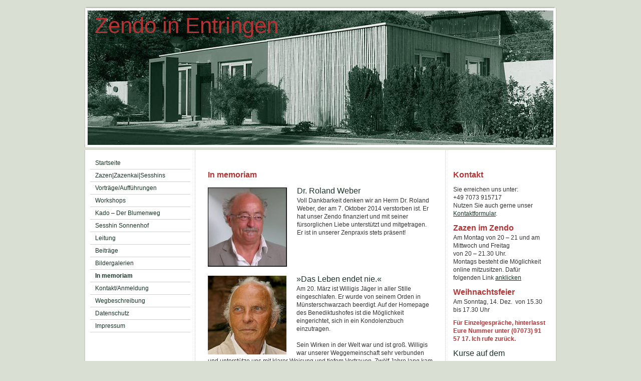

--- FILE ---
content_type: text/html; charset=UTF-8
request_url: http://www.zendo-entringen.de/in-memoriam/
body_size: 5745
content:
<!DOCTYPE html>
<html lang="de"  ><head prefix="og: http://ogp.me/ns# fb: http://ogp.me/ns/fb# business: http://ogp.me/ns/business#">
    <meta http-equiv="Content-Type" content="text/html; charset=utf-8"/>
    <meta name="generator" content="IONOS MyWebsite"/>
        
    <link rel="dns-prefetch" href="//cdn.website-start.de/"/>
    <link rel="dns-prefetch" href="//105.mod.mywebsite-editor.com"/>
    <link rel="dns-prefetch" href="https://105.sb.mywebsite-editor.com/"/>
    <link rel="shortcut icon" href="//cdn.website-start.de/favicon.ico"/>
        <title>zendo-entringen.de - In memoriam</title>
    
    

<meta name="format-detection" content="telephone=no"/>
        <meta name="description" content="Neue Seite"/>
            <meta name="robots" content="index,follow"/>
        <link href="http://www.zendo-entringen.de/s/style/layout.css?1718273315" rel="stylesheet" type="text/css"/>
    <link href="http://www.zendo-entringen.de/s/style/main.css?1718273315" rel="stylesheet" type="text/css"/>
    <link href="http://www.zendo-entringen.de/s/style/font.css?1718273315" rel="stylesheet" type="text/css"/>
    <link href="//cdn.website-start.de/app/cdn/min/group/web.css?1758547156484" rel="stylesheet" type="text/css"/>
<link href="//cdn.website-start.de/app/cdn/min/moduleserver/css/de_DE/common,shoppingbasket?1758547156484" rel="stylesheet" type="text/css"/>
    <link href="https://105.sb.mywebsite-editor.com/app/logstate2-css.php?site=623508425&amp;t=1765154252" rel="stylesheet" type="text/css"/>

<script type="text/javascript">
    /* <![CDATA[ */
var stagingMode = '';
    /* ]]> */
</script>
<script src="https://105.sb.mywebsite-editor.com/app/logstate-js.php?site=623508425&amp;t=1765154252"></script>

    <link href="http://www.zendo-entringen.de/s/style/print.css?1758547156484" rel="stylesheet" media="print" type="text/css"/>
    <script type="text/javascript">
    /* <![CDATA[ */
    var systemurl = 'https://105.sb.mywebsite-editor.com/';
    var webPath = '/';
    var proxyName = '';
    var webServerName = 'www.zendo-entringen.de';
    var sslServerUrl = 'https://ssl.kundenserver.de/www.zendo-entringen.de';
    var nonSslServerUrl = 'http://www.zendo-entringen.de';
    var webserverProtocol = 'http://';
    var nghScriptsUrlPrefix = '//105.mod.mywebsite-editor.com';
    var sessionNamespace = 'DIY_SB';
    var jimdoData = {
        cdnUrl:  '//cdn.website-start.de/',
        messages: {
            lightBox: {
    image : 'Bild',
    of: 'von'
}

        },
        isTrial: 0,
        pageId: 923924833    };
    var script_basisID = "623508425";

    diy = window.diy || {};
    diy.web = diy.web || {};

        diy.web.jsBaseUrl = "//cdn.website-start.de/s/build/";

    diy.context = diy.context || {};
    diy.context.type = diy.context.type || 'web';
    /* ]]> */
</script>

<script type="text/javascript" src="//cdn.website-start.de/app/cdn/min/group/web.js?1758547156484" crossorigin="anonymous"></script><script type="text/javascript" src="//cdn.website-start.de/s/build/web.bundle.js?1758547156484" crossorigin="anonymous"></script><script src="//cdn.website-start.de/app/cdn/min/moduleserver/js/de_DE/common,shoppingbasket?1758547156484"></script>
<script type="text/javascript" src="https://cdn.website-start.de/proxy/apps/static/resource/dependencies/"></script><script type="text/javascript">
                    if (typeof require !== 'undefined') {
                        require.config({
                            waitSeconds : 10,
                            baseUrl : 'https://cdn.website-start.de/proxy/apps/static/js/'
                        });
                    }
                </script><script type="text/javascript">if (window.jQuery) {window.jQuery_1and1 = window.jQuery;}</script>
<meta name="" searchtitel="Zendo Entringen"/>
<meta keywords="" content="Zendo Entringen, Zen meditation, Sambo-Kyodan Schule, Sylvia Ostertag, Initiatische Gebärden, Willigis Jaeger"/>
<script type="text/javascript">if (window.jQuery_1and1) {window.jQuery = window.jQuery_1and1;}</script>
<script type="text/javascript" src="//cdn.website-start.de/app/cdn/min/group/pfcsupport.js?1758547156484" crossorigin="anonymous"></script>    <meta property="og:type" content="business.business"/>
    <meta property="og:url" content="http://www.zendo-entringen.de/in-memoriam/"/>
    <meta property="og:title" content="zendo-entringen.de - In memoriam"/>
            <meta property="og:description" content="Neue Seite"/>
                <meta property="og:image" content="http://www.zendo-entringen.de/s/img/emotionheader.jpg"/>
        <meta property="business:contact_data:country_name" content="Deutschland"/>
    
    
    
    
    
    
    
    
</head>


<body class="body diyBgActive  cc-pagemode-default diy-market-de_DE" data-pageid="923924833" id="page-923924833">
    
    <div class="diyw">
        ﻿<div id="container" class="diyweb">
	<div id="header">
	    <div class="overlay" id="overlay_top"></div><div class="overlay" id="overlay_left"></div>
	        
<style type="text/css" media="all">
.diyw div#emotion-header {
        max-width: 940px;
        max-height: 278px;
                background: #eeeeee;
    }

.diyw div#emotion-header-title-bg {
    left: 0%;
    top: 4%;
    width: 100%;
    height: 17%;

    background-color: #FFFFFF;
    opacity: 0.50;
    filter: alpha(opacity = 50);
    display: none;}
.diyw img#emotion-header-logo {
    left: 1.00%;
    top: 0.00%;
    background: transparent;
                border: 1px solid #CCCCCC;
        padding: 0px;
                display: none;
    }

.diyw div#emotion-header strong#emotion-header-title {
    left: 2%;
    top: 3%;
    color: #b33434;
        font: normal normal 44px/120% Helvetica, 'Helvetica Neue', 'Trebuchet MS', sans-serif;
}

.diyw div#emotion-no-bg-container{
    max-height: 278px;
}

.diyw div#emotion-no-bg-container .emotion-no-bg-height {
    margin-top: 29.57%;
}
</style>
<div id="emotion-header" data-action="loadView" data-params="active" data-imagescount="1">
            <img src="http://www.zendo-entringen.de/s/img/emotionheader.jpg?1340650385.940px.278px" id="emotion-header-img" alt=""/>
            
        <div id="ehSlideshowPlaceholder">
            <div id="ehSlideShow">
                <div class="slide-container">
                                        <div style="background-color: #eeeeee">
                            <img src="http://www.zendo-entringen.de/s/img/emotionheader.jpg?1340650385.940px.278px" alt=""/>
                        </div>
                                    </div>
            </div>
        </div>


        <script type="text/javascript">
        //<![CDATA[
                diy.module.emotionHeader.slideShow.init({ slides: [{"url":"http:\/\/www.zendo-entringen.de\/s\/img\/emotionheader.jpg?1340650385.940px.278px","image_alt":"","bgColor":"#eeeeee"}] });
        //]]>
        </script>

    
            
        
            
    
            <strong id="emotion-header-title" style="text-align: left">Zendo in Entringen</strong>
                    <div class="notranslate">
                <svg xmlns="http://www.w3.org/2000/svg" version="1.1" id="emotion-header-title-svg" viewBox="0 0 940 278" preserveAspectRatio="xMinYMin meet"><text style="font-family:Helvetica, 'Helvetica Neue', 'Trebuchet MS', sans-serif;font-size:44px;font-style:normal;font-weight:normal;fill:#b33434;line-height:1.2em;"><tspan x="0" style="text-anchor: start" dy="0.95em">Zendo in Entringen</tspan></text></svg>
            </div>
            
    
    <script type="text/javascript">
    //<![CDATA[
    (function ($) {
        function enableSvgTitle() {
                        var titleSvg = $('svg#emotion-header-title-svg'),
                titleHtml = $('#emotion-header-title'),
                emoWidthAbs = 940,
                emoHeightAbs = 278,
                offsetParent,
                titlePosition,
                svgBoxWidth,
                svgBoxHeight;

                        if (titleSvg.length && titleHtml.length) {
                offsetParent = titleHtml.offsetParent();
                titlePosition = titleHtml.position();
                svgBoxWidth = titleHtml.width();
                svgBoxHeight = titleHtml.height();

                                titleSvg.get(0).setAttribute('viewBox', '0 0 ' + svgBoxWidth + ' ' + svgBoxHeight);
                titleSvg.css({
                   left: Math.roundTo(100 * titlePosition.left / offsetParent.width(), 3) + '%',
                   top: Math.roundTo(100 * titlePosition.top / offsetParent.height(), 3) + '%',
                   width: Math.roundTo(100 * svgBoxWidth / emoWidthAbs, 3) + '%',
                   height: Math.roundTo(100 * svgBoxHeight / emoHeightAbs, 3) + '%'
                });

                titleHtml.css('visibility','hidden');
                titleSvg.css('visibility','visible');
            }
        }

        
        // switch to svg title
        enableSvgTitle();
        jQuery('#emotion-header-img').one('load', enableSvgTitle)

            }(jQuery));
    //]]>
    </script>

    </div>

	    <div class="overlay" id="overlay_right"></div>
	    <div class="overlay" id="overlay_bottom"></div>
	</div>
	<div id="wrapper">
		<div id="wrapper_inner">
			<div id="wrapper_innermost">
				<div id="navigation">
					<div class="webnavigation"><ul id="mainNav1" class="mainNav1"><li class="navTopItemGroup_1"><a data-page-id="919420772" href="http://www.zendo-entringen.de/" class="level_1"><span>Startseite</span></a></li><li class="navTopItemGroup_2"><a data-page-id="919420775" href="http://www.zendo-entringen.de/zazen-zazenkai-sesshins/" class="level_1"><span>Zazen|Zazenkai|Sesshins</span></a></li><li class="navTopItemGroup_3"><a data-page-id="923967521" href="http://www.zendo-entringen.de/vorträge-aufführungen/" class="level_1"><span>Vorträge/Aufführungen</span></a></li><li class="navTopItemGroup_4"><a data-page-id="924153597" href="http://www.zendo-entringen.de/workshops/" class="level_1"><span>Workshops</span></a></li><li class="navTopItemGroup_5"><a data-page-id="923481480" href="http://www.zendo-entringen.de/kado-der-blumenweg/" class="level_1"><span>Kado – Der Blumenweg</span></a></li><li class="navTopItemGroup_6"><a data-page-id="923474333" href="http://www.zendo-entringen.de/sesshin-sonnenhof/" class="level_1"><span>Sesshin Sonnenhof</span></a></li><li class="navTopItemGroup_7"><a data-page-id="919420773" href="http://www.zendo-entringen.de/leitung/" class="level_1"><span>Leitung</span></a></li><li class="navTopItemGroup_8"><a data-page-id="919492455" href="http://www.zendo-entringen.de/beiträge/" class="level_1"><span>Beiträge</span></a></li><li class="navTopItemGroup_9"><a data-page-id="923413453" href="http://www.zendo-entringen.de/bildergalerien/" class="level_1"><span>Bildergalerien</span></a></li><li class="navTopItemGroup_10"><a data-page-id="923924833" href="http://www.zendo-entringen.de/in-memoriam/" class="current level_1"><span>In memoriam</span></a></li><li class="navTopItemGroup_11"><a data-page-id="919420777" href="http://www.zendo-entringen.de/kontakt-anmeldung/" class="level_1"><span>Kontakt/Anmeldung</span></a></li><li class="navTopItemGroup_12"><a data-page-id="919420778" href="http://www.zendo-entringen.de/wegbeschreibung/" class="level_1"><span>Wegbeschreibung</span></a></li><li class="navTopItemGroup_13"><a data-page-id="924083729" href="http://www.zendo-entringen.de/datenschutz/" class="level_1"><span>Datenschutz</span></a></li><li class="navTopItemGroup_14"><a data-page-id="919420780" href="http://www.zendo-entringen.de/impressum/" class="level_1"><span>Impressum</span></a></li></ul></div>
				</div>
				<div id="content">
					<div id="mainContent">
						<div class="gutter">
							
        <div id="content_area">
        	<div id="content_start"></div>
        	
        
        <div id="matrix_1026055301" class="sortable-matrix" data-matrixId="1026055301"><div class="n module-type-header diyfeLiveArea "> <h1><span class="diyfeDecoration">In memoriam</span></h1> </div><div class="n module-type-textWithImage diyfeLiveArea "> 
<div class="clearover " id="textWithImage-5801654044">
<div class="align-container imgleft" style="max-width: 100%; width: 158px;">
    <a class="imagewrapper" href="http://www.zendo-entringen.de/s/cc_images/teaserbox_2456708850.jpg?t=1590601117" rel="lightbox[5801654044]">
        <img src="http://www.zendo-entringen.de/s/cc_images/cache_2456708850.jpg?t=1590601117" id="image_5801654044" alt="" style="width:100%"/>
    </a>


</div> 
<div class="textwrapper">
<h2>Dr. Roland Weber</h2>
<p>Voll Dankbarkeit denken wir an Herrn Dr. Roland Weber, der am 7. Oktober 2014 verstorben ist. Er hat unser Zendo finanziert und mit seiner fürsorglichen Liebe unterstützt und mitgetragen. Er ist
in unserer Zenpraxis stets präsent!</p>
</div>
</div> 
<script type="text/javascript">
    //<![CDATA[
    jQuery(document).ready(function($){
        var $target = $('#textWithImage-5801654044');

        if ($.fn.swipebox && Modernizr.touch) {
            $target
                .find('a[rel*="lightbox"]')
                .addClass('swipebox')
                .swipebox();
        } else {
            $target.tinyLightbox({
                item: 'a[rel*="lightbox"]',
                cycle: false,
                hideNavigation: true
            });
        }
    });
    //]]>
</script>
 </div><div class="n module-type-textWithImage diyfeLiveArea "> 
<div class="clearover " id="textWithImage-5813899071">
<div class="align-container imgleft" style="max-width: 100%; width: 157px;">
    <a class="imagewrapper" href="http://www.zendo-entringen.de/s/cc_images/teaserbox_2482710648.jpg?t=1584957637" rel="lightbox[5813899071]">
        <img src="http://www.zendo-entringen.de/s/cc_images/cache_2482710648.jpg?t=1584957637" id="image_5813899071" alt="" style="width:100%"/>
    </a>


</div> 
<div class="textwrapper">
<h2>»Das Leben endet nie.«</h2>
<p>Am 20. März ist Willigis Jäger in aller Stille eingeschlafen. Er wurde von seinem Orden in Münsterschwarzach beerdigt. Auf der Homepage des Benediktushofes ist die Möglichkeit eingerichtet, sich
in ein Kondolenzbuch einzutragen.<br/>
<br/>
Sein Wirken in der Welt war und ist groß. Willigis war unserer Weggemeinschaft sehr verbunden und unterstütze uns mit klarer Weisung und tiefem Vertrauen. Zwölf Jahre lang kam er jedes Jahr zu uns
und war Mitinitiator unseres neuen Zendos, das er auch einweihte und segnete. Voll Dankbarkeit bleiben wir immer mit ihm verbunden.<br/>
<br/>
Alexander Poraj hat für alle, die um Willigis trauern, Worte des Abschieds in einem <a href="https://www.youtube.com/watch?v=KRIhFQ7H96s&amp;feature=emb_logo" rel="noopener" target="_blank">Video-Nachruf</a> zusammengefasst.</p>
</div>
</div> 
<script type="text/javascript">
    //<![CDATA[
    jQuery(document).ready(function($){
        var $target = $('#textWithImage-5813899071');

        if ($.fn.swipebox && Modernizr.touch) {
            $target
                .find('a[rel*="lightbox"]')
                .addClass('swipebox')
                .swipebox();
        } else {
            $target.tinyLightbox({
                item: 'a[rel*="lightbox"]',
                cycle: false,
                hideNavigation: true
            });
        }
    });
    //]]>
</script>
 </div></div>
        
        
        </div>
						</div>			
					</div>
					<div id="subContent">
						<div id="matrix_1023615285" class="sortable-matrix" data-matrixId="1023615285"><div class="n module-type-header diyfeLiveArea "> <h1><span class="diyfeDecoration">Kontakt</span></h1> </div><div class="n module-type-text diyfeLiveArea "> <p>Sie erreichen uns unter:</p>
<p>+49 7073 915717</p>
<p>Nutzen Sie auch gerne unser <a href="http://www.zendo-entringen.de/kontakt-anmeldung/">Kontaktformular</a>.</p> </div><div class="n module-type-text diyfeLiveArea "> <h1><strong>Zazen im Zendo</strong></h1>
<p>Am Montag von 20 – 21 und am Mittwoch und Freitag<br/>
von 20 – 21.30 Uhr.<br/>
Montags besteht die Möglichkeit online mitzusitzen. Dafür folgenden Link <a href="https://us02web.zoom.us/j/83049606660?pwd=cWFxbXZMNlJ4MW5Gbmh6azhaWTlGdz09" target="_blank">anklicken</a></p> </div><div class="n module-type-text diyfeLiveArea "> <h1><strong>Weihnachtsfeier</strong></h1>
<p>Am Sonntag, 14. Dez.  von 15.30 bis 17.30 Uhr</p> </div><div class="n module-type-text diyfeLiveArea "> <p style="color: rgb(179, 52, 52);"><strong>Für Einzelgespräche, hinterlasst Eure Nummer unter (07073) 91 57 17. Ich rufe zurück.</strong></p> </div><div class="n module-type-text diyfeLiveArea "> <h2>Kurse auf dem<br/>
Sonnenhof</h2>
<p><a href="http://www.zendo-entringen.de/sesshin-sonnenhof/">Weiteres</a></p> </div></div>
					</div>
				</div>
				<div class="c"></div>
			</div>
		</div>
	</div>
	<div id="footer">
		<div id="footer_inner">
			<div id="footer_innermost">
				<div id="footer_wrapper" class="altcolor">
					<div id="contentfooter">
    <div class="leftrow">
                        <a rel="nofollow" href="javascript:window.print();">
                    <img class="inline" height="14" width="18" src="//cdn.website-start.de/s/img/cc/printer.gif" alt=""/>
                    Druckversion                </a> <span class="footer-separator">|</span>
                <a href="http://www.zendo-entringen.de/sitemap/">Sitemap</a>
                        <br/> © zendo-entringen.de, 2012
            </div>
    <script type="text/javascript">
        window.diy.ux.Captcha.locales = {
            generateNewCode: 'Neuen Code generieren',
            enterCode: 'Bitte geben Sie den Code ein'
        };
        window.diy.ux.Cap2.locales = {
            generateNewCode: 'Neuen Code generieren',
            enterCode: 'Bitte geben Sie den Code ein'
        };
    </script>
    <div class="rightrow">
                    <span class="loggedout">
                <a rel="nofollow" id="login" href="https://login.1and1-editor.com/623508425/www.zendo-entringen.de/de?pageId=923924833">
                    Login                </a>
            </span>
                
                <span class="loggedin">
            <a rel="nofollow" id="logout" href="https://105.sb.mywebsite-editor.com/app/cms/logout.php">Logout</a> <span class="footer-separator">|</span>
            <a rel="nofollow" id="edit" href="https://105.sb.mywebsite-editor.com/app/623508425/923924833/">Seite bearbeiten</a>
        </span>
    </div>
</div>
            <div id="loginbox" class="hidden">
                <script type="text/javascript">
                    /* <![CDATA[ */
                    function forgotpw_popup() {
                        var url = 'https://passwort.1und1.de/xml/request/RequestStart';
                        fenster = window.open(url, "fenster1", "width=600,height=400,status=yes,scrollbars=yes,resizable=yes");
                        // IE8 doesn't return the window reference instantly or at all.
                        // It may appear the call failed and fenster is null
                        if (fenster && fenster.focus) {
                            fenster.focus();
                        }
                    }
                    /* ]]> */
                </script>
                                <img class="logo" src="//cdn.website-start.de/s/img/logo.gif" alt="IONOS" title="IONOS"/>

                <div id="loginboxOuter"></div>
            </div>
        

				</div>				
			</div>
		</div>
	</div>
</div>    </div>

    
    </body>


<!-- rendered at Sun, 30 Nov 2025 00:09:40 +0100 -->
</html>


--- FILE ---
content_type: text/css
request_url: http://www.zendo-entringen.de/s/style/main.css?1718273315
body_size: 37
content:
.body { background-color: #dadfd3; } 